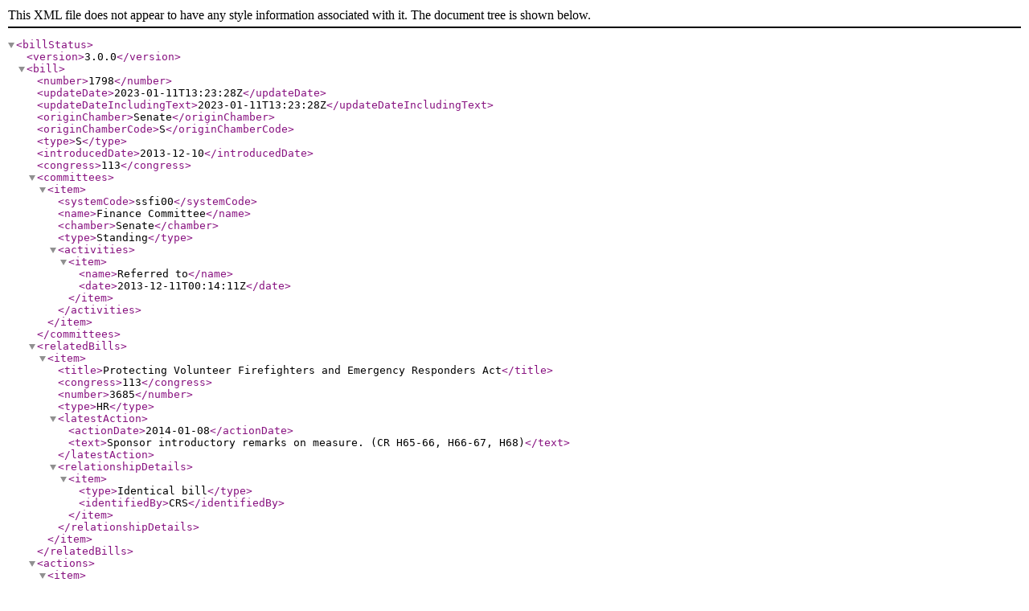

--- FILE ---
content_type: text/xml
request_url: https://www.govinfo.gov/bulkdata/BILLSTATUS/113/s/BILLSTATUS-113s1798.xml
body_size: 3452
content:
<?xml version="1.0" encoding="utf-8" standalone="no"?>
<billStatus>
  <version>3.0.0</version>
  <bill>
    <number>1798</number>
    <updateDate>2023-01-11T13:23:28Z</updateDate>
    <updateDateIncludingText>2023-01-11T13:23:28Z</updateDateIncludingText>
    <originChamber>Senate</originChamber>
    <originChamberCode>S</originChamberCode>
    <type>S</type>
    <introducedDate>2013-12-10</introducedDate>
    <congress>113</congress>
    <committees>
      <item>
        <systemCode>ssfi00</systemCode>
        <name>Finance Committee</name>
        <chamber>Senate</chamber>
        <type>Standing</type>
        <activities>
          <item>
            <name>Referred to</name>
            <date>2013-12-11T00:14:11Z</date>
          </item>
        </activities>
      </item>
    </committees>
    <relatedBills>
      <item>
        <title>Protecting Volunteer Firefighters and Emergency Responders Act</title>
        <congress>113</congress>
        <number>3685</number>
        <type>HR</type>
        <latestAction>
          <actionDate>2014-01-08</actionDate>
          <text>Sponsor introductory remarks on measure. (CR H65-66, H66-67, H68)</text>
        </latestAction>
        <relationshipDetails>
          <item>
            <type>Identical bill</type>
            <identifiedBy>CRS</identifiedBy>
          </item>
        </relationshipDetails>
      </item>
    </relatedBills>
    <actions>
      <item>
        <actionDate>2013-12-10</actionDate>
        <committees>
          <item>
            <systemCode>ssfi00</systemCode>
            <name>Finance Committee</name>
          </item>
        </committees>
        <sourceSystem>
          <name>Senate</name>
        </sourceSystem>
        <text>Read twice and referred to the Committee on Finance.</text>
        <type>IntroReferral</type>
      </item>
      <item>
        <actionDate>2013-12-10</actionDate>
        <text>Introduced in Senate</text>
        <type>IntroReferral</type>
        <actionCode>10000</actionCode>
        <sourceSystem>
          <code>9</code>
          <name>Library of Congress</name>
        </sourceSystem>
      </item>
    </actions>
    <sponsors>
      <item>
        <bioguideId>W000805</bioguideId>
        <fullName>Sen. Warner, Mark R. [D-VA]</fullName>
        <firstName>Mark</firstName>
        <lastName>Warner</lastName>
        <party>D</party>
        <state>VA</state>
        <middleName>R.</middleName>
        <isByRequest>N</isByRequest>
      </item>
    </sponsors>
    <cosponsors>
      <item>
        <bioguideId>M001183</bioguideId>
        <fullName>Sen. Manchin, Joe, III [D-WV]</fullName>
        <firstName>Joseph</firstName>
        <lastName>Manchin</lastName>
        <party>D</party>
        <state>WV</state>
        <sponsorshipDate>2013-12-10</sponsorshipDate>
        <isOriginalCosponsor>True</isOriginalCosponsor>
      </item>
      <item>
        <bioguideId>T000461</bioguideId>
        <fullName>Sen. Toomey, Patrick [R-PA]</fullName>
        <firstName>Patrick</firstName>
        <lastName>Toomey</lastName>
        <party>R</party>
        <state>PA</state>
        <middleName>J.</middleName>
        <sponsorshipDate>2013-12-10</sponsorshipDate>
        <isOriginalCosponsor>True</isOriginalCosponsor>
      </item>
      <item>
        <bioguideId>K000383</bioguideId>
        <fullName>Sen. King, Angus S., Jr. [I-ME]</fullName>
        <firstName>Angus</firstName>
        <lastName>King</lastName>
        <party>I</party>
        <state>ME</state>
        <middleName>S.</middleName>
        <sponsorshipDate>2013-12-10</sponsorshipDate>
        <isOriginalCosponsor>True</isOriginalCosponsor>
      </item>
      <item>
        <bioguideId>C001035</bioguideId>
        <fullName>Sen. Collins, Susan M. [R-ME]</fullName>
        <firstName>Susan</firstName>
        <lastName>Collins</lastName>
        <party>R</party>
        <state>ME</state>
        <middleName>M.</middleName>
        <sponsorshipDate>2013-12-10</sponsorshipDate>
        <isOriginalCosponsor>True</isOriginalCosponsor>
      </item>
      <item>
        <bioguideId>B001265</bioguideId>
        <fullName>Sen. Begich, Mark [D-AK]</fullName>
        <firstName>Mark</firstName>
        <lastName>Begich</lastName>
        <party>D</party>
        <state>AK</state>
        <sponsorshipDate>2013-12-10</sponsorshipDate>
        <isOriginalCosponsor>True</isOriginalCosponsor>
      </item>
      <item>
        <bioguideId>P000590</bioguideId>
        <fullName>Sen. Pryor, Mark L. [D-AR]</fullName>
        <firstName>Mark</firstName>
        <lastName>Pryor</lastName>
        <party>D</party>
        <state>AR</state>
        <middleName>Lunsford</middleName>
        <sponsorshipDate>2013-12-12</sponsorshipDate>
        <isOriginalCosponsor>False</isOriginalCosponsor>
      </item>
      <item>
        <bioguideId>K000360</bioguideId>
        <fullName>Sen. Kirk, Mark Steven [R-IL]</fullName>
        <firstName>MARK</firstName>
        <lastName>KIRK</lastName>
        <party>R</party>
        <state>IL</state>
        <middleName>STEVEN</middleName>
        <sponsorshipDate>2013-12-16</sponsorshipDate>
        <isOriginalCosponsor>False</isOriginalCosponsor>
      </item>
      <item>
        <bioguideId>U000038</bioguideId>
        <fullName>Sen. Udall, Mark [D-CO]</fullName>
        <firstName>MARK</firstName>
        <lastName>UDALL</lastName>
        <party>D</party>
        <state>CO</state>
        <sponsorshipDate>2013-12-16</sponsorshipDate>
        <isOriginalCosponsor>False</isOriginalCosponsor>
      </item>
      <item>
        <bioguideId>L000550</bioguideId>
        <fullName>Sen. Landrieu, Mary L. [D-LA]</fullName>
        <firstName>MARY</firstName>
        <lastName>LANDRIEU</lastName>
        <party>D</party>
        <state>LA</state>
        <sponsorshipDate>2013-12-16</sponsorshipDate>
        <isOriginalCosponsor>False</isOriginalCosponsor>
      </item>
      <item>
        <bioguideId>C001088</bioguideId>
        <fullName>Sen. Coons, Christopher A. [D-DE]</fullName>
        <firstName>Christopher</firstName>
        <lastName>Coons</lastName>
        <party>D</party>
        <state>DE</state>
        <middleName>A.</middleName>
        <sponsorshipDate>2013-12-16</sponsorshipDate>
        <isOriginalCosponsor>False</isOriginalCosponsor>
      </item>
      <item>
        <bioguideId>D000607</bioguideId>
        <fullName>Sen. Donnelly, Joe [D-IN]</fullName>
        <firstName>Joe</firstName>
        <lastName>Donnelly</lastName>
        <party>D</party>
        <state>IN</state>
        <sponsorshipDate>2013-12-16</sponsorshipDate>
        <isOriginalCosponsor>False</isOriginalCosponsor>
      </item>
      <item>
        <bioguideId>A000368</bioguideId>
        <fullName>Sen. Ayotte, Kelly [R-NH]</fullName>
        <firstName>Kelly</firstName>
        <lastName>Ayotte</lastName>
        <party>R</party>
        <state>NH</state>
        <sponsorshipDate>2013-12-17</sponsorshipDate>
        <isOriginalCosponsor>False</isOriginalCosponsor>
      </item>
      <item>
        <bioguideId>T000464</bioguideId>
        <fullName>Sen. Tester, Jon [D-MT]</fullName>
        <firstName>Jon</firstName>
        <lastName>Tester</lastName>
        <party>D</party>
        <state>MT</state>
        <sponsorshipDate>2013-12-17</sponsorshipDate>
        <isOriginalCosponsor>False</isOriginalCosponsor>
      </item>
      <item>
        <bioguideId>F000457</bioguideId>
        <fullName>Sen. Franken, Al [D-MN]</fullName>
        <firstName>Al</firstName>
        <lastName>Franken</lastName>
        <party>D</party>
        <state>MN</state>
        <sponsorshipDate>2013-12-17</sponsorshipDate>
        <isOriginalCosponsor>False</isOriginalCosponsor>
      </item>
      <item>
        <bioguideId>V000127</bioguideId>
        <fullName>Sen. Vitter, David [R-LA]</fullName>
        <firstName>David</firstName>
        <lastName>Vitter</lastName>
        <party>R</party>
        <state>LA</state>
        <sponsorshipDate>2013-12-17</sponsorshipDate>
        <isOriginalCosponsor>False</isOriginalCosponsor>
      </item>
      <item>
        <bioguideId>K000367</bioguideId>
        <fullName>Sen. Klobuchar, Amy [D-MN]</fullName>
        <firstName>Amy</firstName>
        <lastName>Klobuchar</lastName>
        <party>D</party>
        <state>MN</state>
        <sponsorshipDate>2013-12-17</sponsorshipDate>
        <isOriginalCosponsor>False</isOriginalCosponsor>
      </item>
      <item>
        <bioguideId>H001049</bioguideId>
        <fullName>Sen. Hagan, Kay R. [D-NC]</fullName>
        <firstName>Kay</firstName>
        <lastName>Hagan</lastName>
        <party>D</party>
        <state>NC</state>
        <middleName>R.</middleName>
        <sponsorshipDate>2013-12-18</sponsorshipDate>
        <isOriginalCosponsor>False</isOriginalCosponsor>
      </item>
      <item>
        <bioguideId>B001267</bioguideId>
        <fullName>Sen. Bennet, Michael F. [D-CO]</fullName>
        <firstName>Michael</firstName>
        <lastName>Bennet</lastName>
        <party>D</party>
        <state>CO</state>
        <sponsorshipDate>2013-12-18</sponsorshipDate>
        <isOriginalCosponsor>False</isOriginalCosponsor>
      </item>
      <item>
        <bioguideId>K000384</bioguideId>
        <fullName>Sen. Kaine, Tim [D-VA]</fullName>
        <firstName>Timothy</firstName>
        <lastName>Kaine</lastName>
        <party>D</party>
        <state>VA</state>
        <middleName>M.</middleName>
        <sponsorshipDate>2013-12-18</sponsorshipDate>
        <isOriginalCosponsor>False</isOriginalCosponsor>
      </item>
      <item>
        <bioguideId>C000286</bioguideId>
        <fullName>Sen. Chambliss, Saxby [R-GA]</fullName>
        <firstName>SAXBY</firstName>
        <lastName>CHAMBLISS</lastName>
        <party>R</party>
        <state>GA</state>
        <sponsorshipDate>2013-12-19</sponsorshipDate>
        <isOriginalCosponsor>False</isOriginalCosponsor>
      </item>
      <item>
        <bioguideId>R000361</bioguideId>
        <fullName>Sen. Rockefeller, John D., IV [D-WV]</fullName>
        <firstName>JAY</firstName>
        <lastName>ROCKEFELLER</lastName>
        <party>D</party>
        <state>WV</state>
        <sponsorshipDate>2013-12-19</sponsorshipDate>
        <isOriginalCosponsor>False</isOriginalCosponsor>
      </item>
      <item>
        <bioguideId>U000039</bioguideId>
        <fullName>Sen. Udall, Tom [D-NM]</fullName>
        <firstName>TOM</firstName>
        <lastName>UDALL</lastName>
        <party>D</party>
        <state>NM</state>
        <sponsorshipDate>2013-12-19</sponsorshipDate>
        <isOriginalCosponsor>False</isOriginalCosponsor>
      </item>
      <item>
        <bioguideId>H001069</bioguideId>
        <fullName>Sen. Heitkamp, Heidi [D-ND]</fullName>
        <firstName>Heidi</firstName>
        <lastName>Heitkamp</lastName>
        <party>D</party>
        <state>ND</state>
        <sponsorshipDate>2013-12-19</sponsorshipDate>
        <isOriginalCosponsor>False</isOriginalCosponsor>
      </item>
      <item>
        <bioguideId>I000055</bioguideId>
        <fullName>Sen. Isakson, Johnny [R-GA]</fullName>
        <firstName>Johnny</firstName>
        <lastName>Isakson</lastName>
        <party>R</party>
        <state>GA</state>
        <sponsorshipDate>2014-01-07</sponsorshipDate>
        <isOriginalCosponsor>False</isOriginalCosponsor>
      </item>
      <item>
        <bioguideId>C000174</bioguideId>
        <fullName>Sen. Carper, Thomas R. [D-DE]</fullName>
        <firstName>Thomas</firstName>
        <lastName>Carper</lastName>
        <party>D</party>
        <state>DE</state>
        <middleName>R.</middleName>
        <sponsorshipDate>2014-01-07</sponsorshipDate>
        <isOriginalCosponsor>False</isOriginalCosponsor>
      </item>
      <item>
        <bioguideId>B001236</bioguideId>
        <fullName>Sen. Boozman, John [R-AR]</fullName>
        <firstName>John</firstName>
        <lastName>Boozman</lastName>
        <party>R</party>
        <state>AR</state>
        <sponsorshipDate>2014-01-08</sponsorshipDate>
        <isOriginalCosponsor>False</isOriginalCosponsor>
      </item>
      <item>
        <bioguideId>P000449</bioguideId>
        <fullName>Sen. Portman, Rob [R-OH]</fullName>
        <firstName>Rob</firstName>
        <lastName>Portman</lastName>
        <party>R</party>
        <state>OH</state>
        <sponsorshipDate>2014-01-08</sponsorshipDate>
        <isOriginalCosponsor>False</isOriginalCosponsor>
      </item>
      <item>
        <bioguideId>B000944</bioguideId>
        <fullName>Sen. Brown, Sherrod [D-OH]</fullName>
        <firstName>Sherrod</firstName>
        <lastName>Brown</lastName>
        <party>D</party>
        <state>OH</state>
        <sponsorshipDate>2014-01-09</sponsorshipDate>
        <isOriginalCosponsor>False</isOriginalCosponsor>
      </item>
      <item>
        <bioguideId>M001169</bioguideId>
        <fullName>Sen. Murphy, Christopher [D-CT]</fullName>
        <firstName>Christopher</firstName>
        <lastName>Murphy</lastName>
        <party>D</party>
        <state>CT</state>
        <middleName>S.</middleName>
        <sponsorshipDate>2014-01-09</sponsorshipDate>
        <isOriginalCosponsor>False</isOriginalCosponsor>
      </item>
      <item>
        <bioguideId>M000702</bioguideId>
        <fullName>Sen. Mikulski, Barbara A. [D-MD]</fullName>
        <firstName>BARBARA</firstName>
        <lastName>MIKULSKI</lastName>
        <party>D</party>
        <state>MD</state>
        <middleName>ANN</middleName>
        <sponsorshipDate>2014-01-09</sponsorshipDate>
        <isOriginalCosponsor>False</isOriginalCosponsor>
      </item>
      <item>
        <bioguideId>J000177</bioguideId>
        <fullName>Sen. Johnson, Tim [D-SD]</fullName>
        <firstName>TIM</firstName>
        <lastName>JOHNSON</lastName>
        <party>D</party>
        <state>SD</state>
        <sponsorshipDate>2014-01-15</sponsorshipDate>
        <isOriginalCosponsor>False</isOriginalCosponsor>
      </item>
      <item>
        <bioguideId>M001153</bioguideId>
        <fullName>Sen. Murkowski, Lisa [R-AK]</fullName>
        <firstName>Lisa</firstName>
        <lastName>Murkowski</lastName>
        <party>R</party>
        <state>AK</state>
        <sponsorshipDate>2014-01-16</sponsorshipDate>
        <isOriginalCosponsor>False</isOriginalCosponsor>
      </item>
      <item>
        <bioguideId>M001176</bioguideId>
        <fullName>Sen. Merkley, Jeff [D-OR]</fullName>
        <firstName>Jeff</firstName>
        <lastName>Merkley</lastName>
        <party>D</party>
        <state>OR</state>
        <sponsorshipDate>2014-01-16</sponsorshipDate>
        <isOriginalCosponsor>False</isOriginalCosponsor>
      </item>
    </cosponsors>
    <policyArea>
      <name>Taxation</name>
    </policyArea>
    <subjects>
      <legislativeSubjects>
        <item>
          <name>Comprehensive health care</name>
        </item>
        <item>
          <name>Emergency medical services and trauma care</name>
        </item>
        <item>
          <name>Fires</name>
        </item>
        <item>
          <name>First responders and emergency personnel</name>
        </item>
        <item>
          <name>Health care costs and insurance</name>
        </item>
        <item>
          <name>Health care coverage and access</name>
        </item>
        <item>
          <name>Health personnel</name>
        </item>
        <item>
          <name>Sales and excise taxes</name>
        </item>
      </legislativeSubjects>
      <policyArea>
        <name>Taxation</name>
      </policyArea>
    </subjects>
    <summaries>
      <summary>
        <versionCode>00</versionCode>
        <actionDate>2013-12-10</actionDate>
        <actionDesc>Introduced in Senate</actionDesc>
        <updateDate>2014-01-10T22:54:47Z</updateDate>
        <text><![CDATA[ <p>Protecting Volunteer Firefighters and Emergency Responders Act - Amends the Internal Revenue Code to provide that a qualified emergency services volunteer shall not be counted in determining the number of full-time employees of an employer for the purpose of shared responsibility requirements for employers with respect to health coverage under the Patient Protection and Affordable Care Act.</p> <p> Defines "qualified emergency services volunteer" as a bona fide volunteer performing fire fighting and prevention services, emergency medical services, or ambulance services.</p>]]></text>
      </summary>
    </summaries>
    <title>Protecting Volunteer Firefighters and Emergency Responders Act</title>
    <titles>
      <item>
        <titleType>Display Title</titleType>
        <title>Protecting Volunteer Firefighters and Emergency Responders Act</title>
      </item>
      <item>
        <titleType>Official Title as Introduced</titleType>
        <title>A bill to ensure that emergency services volunteers are not counted as full-time employees under the shared responsibility requirements contained in the Patient Protection and Affordable Care Act.</title>
        <billTextVersionName>Introduced in Senate</billTextVersionName>
        <billTextVersionCode>IS</billTextVersionCode>
      </item>
      <item>
        <titleType>Short Titles as Introduced</titleType>
        <title>Protecting Volunteer Firefighters and Emergency Responders Act</title>
      </item>
    </titles>
    <textVersions>
      <item>
        <type>Introduced in Senate</type>
        <date>2013-12-10T05:00:00Z</date>
        <formats>
          <item>
            <url>https://www.govinfo.gov/content/pkg/BILLS-113s1798is/xml/BILLS-113s1798is.xml</url>
          </item>
        </formats>
      </item>
    </textVersions>
    <latestAction>
      <actionDate>2013-12-10</actionDate>
      <text>Read twice and referred to the Committee on Finance.</text>
    </latestAction>
  </bill>
  <dublinCore xmlns:dc="http://purl.org/dc/elements/1.1/">
    <dc:format>text/xml</dc:format>
    <dc:language>EN</dc:language>
    <dc:rights>Pursuant to Title 17 Section 105 of the United States Code, this file is not subject to copyright protection and is in the public domain.</dc:rights>
    <dc:contributor>Congressional Research Service, Library of Congress</dc:contributor>
    <dc:description>This file contains bill summaries and statuses for federal legislation. A bill summary describes the most significant provisions of a piece of legislation and details the effects the legislative text may have on current law and federal programs. Bill summaries are authored by the Congressional Research Service (CRS) of the Library of Congress. As stated in Public Law 91-510 (2 USC 166 (d)(6)), one of the duties of CRS is "to prepare summaries and digests of bills and resolutions of a public general nature introduced in the Senate or House of Representatives". For more information, refer to the User Guide that accompanies this file.</dc:description>
  </dublinCore>
</billStatus>
